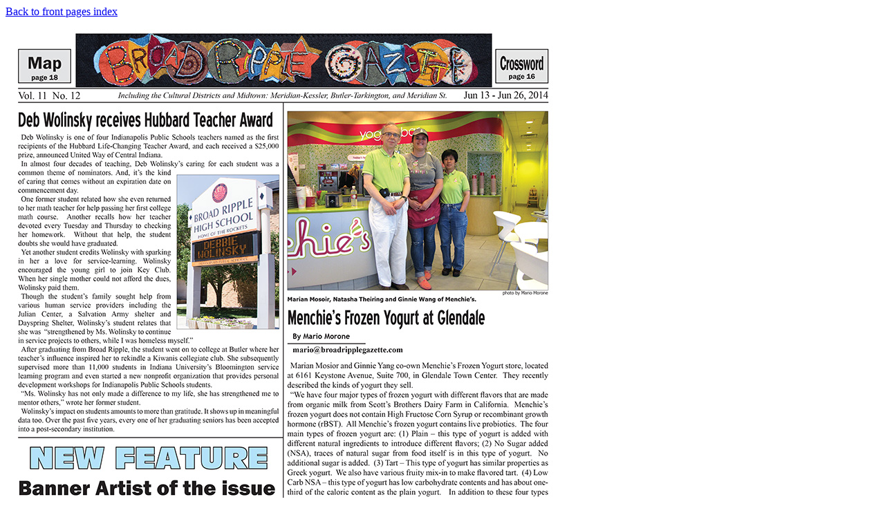

--- FILE ---
content_type: text/html
request_url: https://broadripplegazette.com/images/front_pages/fp_v11n12.htm
body_size: 325
content:
<!doctype html public "-//W3C//DTD HTML 4.0 Transitional//EN">
<html>
<head>
<meta name="Description" content="Broad Ripple Gazette Front Pages">
<meta name="KeyWords" content="Broad Ripple Gazette Indianapolis newspaper contact email story article images photos">
<meta name="Author" content="Alan">
<title>BroadRippleGazette.com Front Pages</title>
</head>
<body bgcolor="white">
<a href="../../frontpages.htm">Back to front pages index</a>
<br>
<img src="fp_v11n12.jpg" border="0">
<p><br>
   Copyrighted Property Of <a href="mailto:info@broadripplegazette.com"><b>The Broad Ripple Gazette</b></a>
<p>
<a href="../../site.htm">Site terms</a>
</body>
</html>
